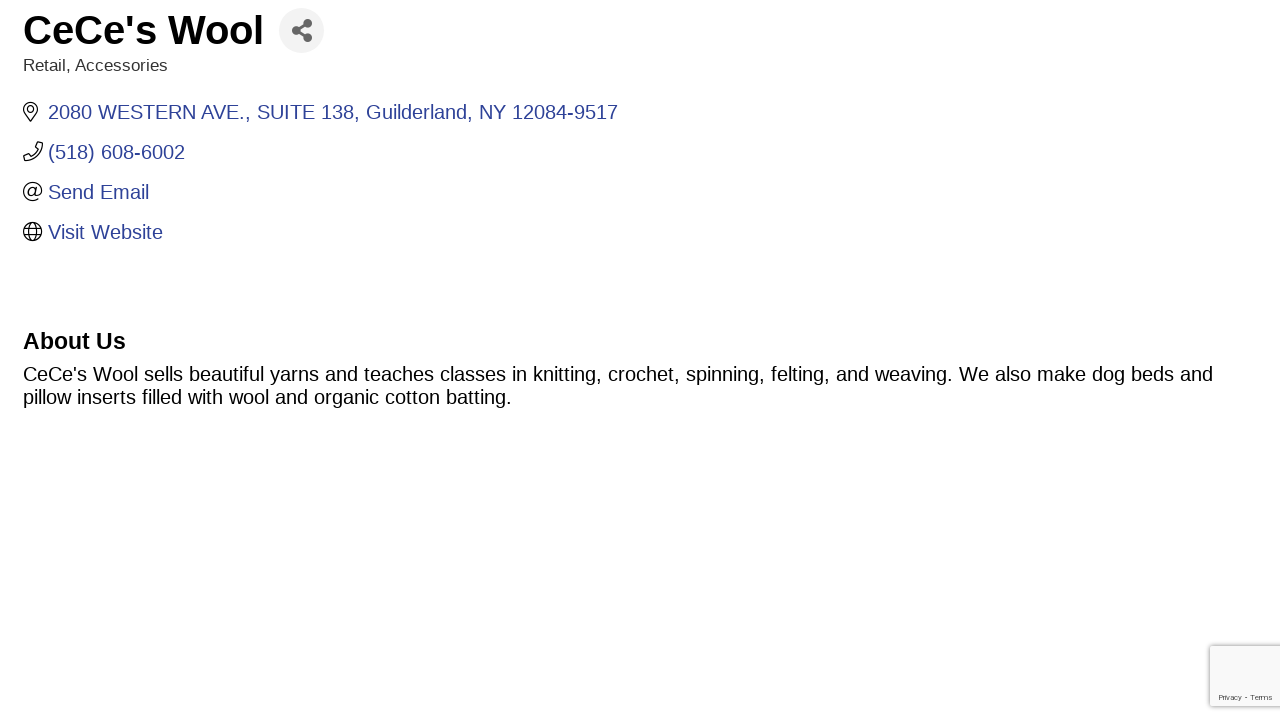

--- FILE ---
content_type: text/html; charset=utf-8
request_url: https://www.google.com/recaptcha/enterprise/anchor?ar=1&k=6LfI_T8rAAAAAMkWHrLP_GfSf3tLy9tKa839wcWa&co=aHR0cHM6Ly9idXNpbmVzcy5ndWlsZGVybGFuZGNoYW1iZXIuY29tOjQ0Mw..&hl=en&v=PoyoqOPhxBO7pBk68S4YbpHZ&size=invisible&anchor-ms=20000&execute-ms=30000&cb=5e6yzt3v6994
body_size: 48966
content:
<!DOCTYPE HTML><html dir="ltr" lang="en"><head><meta http-equiv="Content-Type" content="text/html; charset=UTF-8">
<meta http-equiv="X-UA-Compatible" content="IE=edge">
<title>reCAPTCHA</title>
<style type="text/css">
/* cyrillic-ext */
@font-face {
  font-family: 'Roboto';
  font-style: normal;
  font-weight: 400;
  font-stretch: 100%;
  src: url(//fonts.gstatic.com/s/roboto/v48/KFO7CnqEu92Fr1ME7kSn66aGLdTylUAMa3GUBHMdazTgWw.woff2) format('woff2');
  unicode-range: U+0460-052F, U+1C80-1C8A, U+20B4, U+2DE0-2DFF, U+A640-A69F, U+FE2E-FE2F;
}
/* cyrillic */
@font-face {
  font-family: 'Roboto';
  font-style: normal;
  font-weight: 400;
  font-stretch: 100%;
  src: url(//fonts.gstatic.com/s/roboto/v48/KFO7CnqEu92Fr1ME7kSn66aGLdTylUAMa3iUBHMdazTgWw.woff2) format('woff2');
  unicode-range: U+0301, U+0400-045F, U+0490-0491, U+04B0-04B1, U+2116;
}
/* greek-ext */
@font-face {
  font-family: 'Roboto';
  font-style: normal;
  font-weight: 400;
  font-stretch: 100%;
  src: url(//fonts.gstatic.com/s/roboto/v48/KFO7CnqEu92Fr1ME7kSn66aGLdTylUAMa3CUBHMdazTgWw.woff2) format('woff2');
  unicode-range: U+1F00-1FFF;
}
/* greek */
@font-face {
  font-family: 'Roboto';
  font-style: normal;
  font-weight: 400;
  font-stretch: 100%;
  src: url(//fonts.gstatic.com/s/roboto/v48/KFO7CnqEu92Fr1ME7kSn66aGLdTylUAMa3-UBHMdazTgWw.woff2) format('woff2');
  unicode-range: U+0370-0377, U+037A-037F, U+0384-038A, U+038C, U+038E-03A1, U+03A3-03FF;
}
/* math */
@font-face {
  font-family: 'Roboto';
  font-style: normal;
  font-weight: 400;
  font-stretch: 100%;
  src: url(//fonts.gstatic.com/s/roboto/v48/KFO7CnqEu92Fr1ME7kSn66aGLdTylUAMawCUBHMdazTgWw.woff2) format('woff2');
  unicode-range: U+0302-0303, U+0305, U+0307-0308, U+0310, U+0312, U+0315, U+031A, U+0326-0327, U+032C, U+032F-0330, U+0332-0333, U+0338, U+033A, U+0346, U+034D, U+0391-03A1, U+03A3-03A9, U+03B1-03C9, U+03D1, U+03D5-03D6, U+03F0-03F1, U+03F4-03F5, U+2016-2017, U+2034-2038, U+203C, U+2040, U+2043, U+2047, U+2050, U+2057, U+205F, U+2070-2071, U+2074-208E, U+2090-209C, U+20D0-20DC, U+20E1, U+20E5-20EF, U+2100-2112, U+2114-2115, U+2117-2121, U+2123-214F, U+2190, U+2192, U+2194-21AE, U+21B0-21E5, U+21F1-21F2, U+21F4-2211, U+2213-2214, U+2216-22FF, U+2308-230B, U+2310, U+2319, U+231C-2321, U+2336-237A, U+237C, U+2395, U+239B-23B7, U+23D0, U+23DC-23E1, U+2474-2475, U+25AF, U+25B3, U+25B7, U+25BD, U+25C1, U+25CA, U+25CC, U+25FB, U+266D-266F, U+27C0-27FF, U+2900-2AFF, U+2B0E-2B11, U+2B30-2B4C, U+2BFE, U+3030, U+FF5B, U+FF5D, U+1D400-1D7FF, U+1EE00-1EEFF;
}
/* symbols */
@font-face {
  font-family: 'Roboto';
  font-style: normal;
  font-weight: 400;
  font-stretch: 100%;
  src: url(//fonts.gstatic.com/s/roboto/v48/KFO7CnqEu92Fr1ME7kSn66aGLdTylUAMaxKUBHMdazTgWw.woff2) format('woff2');
  unicode-range: U+0001-000C, U+000E-001F, U+007F-009F, U+20DD-20E0, U+20E2-20E4, U+2150-218F, U+2190, U+2192, U+2194-2199, U+21AF, U+21E6-21F0, U+21F3, U+2218-2219, U+2299, U+22C4-22C6, U+2300-243F, U+2440-244A, U+2460-24FF, U+25A0-27BF, U+2800-28FF, U+2921-2922, U+2981, U+29BF, U+29EB, U+2B00-2BFF, U+4DC0-4DFF, U+FFF9-FFFB, U+10140-1018E, U+10190-1019C, U+101A0, U+101D0-101FD, U+102E0-102FB, U+10E60-10E7E, U+1D2C0-1D2D3, U+1D2E0-1D37F, U+1F000-1F0FF, U+1F100-1F1AD, U+1F1E6-1F1FF, U+1F30D-1F30F, U+1F315, U+1F31C, U+1F31E, U+1F320-1F32C, U+1F336, U+1F378, U+1F37D, U+1F382, U+1F393-1F39F, U+1F3A7-1F3A8, U+1F3AC-1F3AF, U+1F3C2, U+1F3C4-1F3C6, U+1F3CA-1F3CE, U+1F3D4-1F3E0, U+1F3ED, U+1F3F1-1F3F3, U+1F3F5-1F3F7, U+1F408, U+1F415, U+1F41F, U+1F426, U+1F43F, U+1F441-1F442, U+1F444, U+1F446-1F449, U+1F44C-1F44E, U+1F453, U+1F46A, U+1F47D, U+1F4A3, U+1F4B0, U+1F4B3, U+1F4B9, U+1F4BB, U+1F4BF, U+1F4C8-1F4CB, U+1F4D6, U+1F4DA, U+1F4DF, U+1F4E3-1F4E6, U+1F4EA-1F4ED, U+1F4F7, U+1F4F9-1F4FB, U+1F4FD-1F4FE, U+1F503, U+1F507-1F50B, U+1F50D, U+1F512-1F513, U+1F53E-1F54A, U+1F54F-1F5FA, U+1F610, U+1F650-1F67F, U+1F687, U+1F68D, U+1F691, U+1F694, U+1F698, U+1F6AD, U+1F6B2, U+1F6B9-1F6BA, U+1F6BC, U+1F6C6-1F6CF, U+1F6D3-1F6D7, U+1F6E0-1F6EA, U+1F6F0-1F6F3, U+1F6F7-1F6FC, U+1F700-1F7FF, U+1F800-1F80B, U+1F810-1F847, U+1F850-1F859, U+1F860-1F887, U+1F890-1F8AD, U+1F8B0-1F8BB, U+1F8C0-1F8C1, U+1F900-1F90B, U+1F93B, U+1F946, U+1F984, U+1F996, U+1F9E9, U+1FA00-1FA6F, U+1FA70-1FA7C, U+1FA80-1FA89, U+1FA8F-1FAC6, U+1FACE-1FADC, U+1FADF-1FAE9, U+1FAF0-1FAF8, U+1FB00-1FBFF;
}
/* vietnamese */
@font-face {
  font-family: 'Roboto';
  font-style: normal;
  font-weight: 400;
  font-stretch: 100%;
  src: url(//fonts.gstatic.com/s/roboto/v48/KFO7CnqEu92Fr1ME7kSn66aGLdTylUAMa3OUBHMdazTgWw.woff2) format('woff2');
  unicode-range: U+0102-0103, U+0110-0111, U+0128-0129, U+0168-0169, U+01A0-01A1, U+01AF-01B0, U+0300-0301, U+0303-0304, U+0308-0309, U+0323, U+0329, U+1EA0-1EF9, U+20AB;
}
/* latin-ext */
@font-face {
  font-family: 'Roboto';
  font-style: normal;
  font-weight: 400;
  font-stretch: 100%;
  src: url(//fonts.gstatic.com/s/roboto/v48/KFO7CnqEu92Fr1ME7kSn66aGLdTylUAMa3KUBHMdazTgWw.woff2) format('woff2');
  unicode-range: U+0100-02BA, U+02BD-02C5, U+02C7-02CC, U+02CE-02D7, U+02DD-02FF, U+0304, U+0308, U+0329, U+1D00-1DBF, U+1E00-1E9F, U+1EF2-1EFF, U+2020, U+20A0-20AB, U+20AD-20C0, U+2113, U+2C60-2C7F, U+A720-A7FF;
}
/* latin */
@font-face {
  font-family: 'Roboto';
  font-style: normal;
  font-weight: 400;
  font-stretch: 100%;
  src: url(//fonts.gstatic.com/s/roboto/v48/KFO7CnqEu92Fr1ME7kSn66aGLdTylUAMa3yUBHMdazQ.woff2) format('woff2');
  unicode-range: U+0000-00FF, U+0131, U+0152-0153, U+02BB-02BC, U+02C6, U+02DA, U+02DC, U+0304, U+0308, U+0329, U+2000-206F, U+20AC, U+2122, U+2191, U+2193, U+2212, U+2215, U+FEFF, U+FFFD;
}
/* cyrillic-ext */
@font-face {
  font-family: 'Roboto';
  font-style: normal;
  font-weight: 500;
  font-stretch: 100%;
  src: url(//fonts.gstatic.com/s/roboto/v48/KFO7CnqEu92Fr1ME7kSn66aGLdTylUAMa3GUBHMdazTgWw.woff2) format('woff2');
  unicode-range: U+0460-052F, U+1C80-1C8A, U+20B4, U+2DE0-2DFF, U+A640-A69F, U+FE2E-FE2F;
}
/* cyrillic */
@font-face {
  font-family: 'Roboto';
  font-style: normal;
  font-weight: 500;
  font-stretch: 100%;
  src: url(//fonts.gstatic.com/s/roboto/v48/KFO7CnqEu92Fr1ME7kSn66aGLdTylUAMa3iUBHMdazTgWw.woff2) format('woff2');
  unicode-range: U+0301, U+0400-045F, U+0490-0491, U+04B0-04B1, U+2116;
}
/* greek-ext */
@font-face {
  font-family: 'Roboto';
  font-style: normal;
  font-weight: 500;
  font-stretch: 100%;
  src: url(//fonts.gstatic.com/s/roboto/v48/KFO7CnqEu92Fr1ME7kSn66aGLdTylUAMa3CUBHMdazTgWw.woff2) format('woff2');
  unicode-range: U+1F00-1FFF;
}
/* greek */
@font-face {
  font-family: 'Roboto';
  font-style: normal;
  font-weight: 500;
  font-stretch: 100%;
  src: url(//fonts.gstatic.com/s/roboto/v48/KFO7CnqEu92Fr1ME7kSn66aGLdTylUAMa3-UBHMdazTgWw.woff2) format('woff2');
  unicode-range: U+0370-0377, U+037A-037F, U+0384-038A, U+038C, U+038E-03A1, U+03A3-03FF;
}
/* math */
@font-face {
  font-family: 'Roboto';
  font-style: normal;
  font-weight: 500;
  font-stretch: 100%;
  src: url(//fonts.gstatic.com/s/roboto/v48/KFO7CnqEu92Fr1ME7kSn66aGLdTylUAMawCUBHMdazTgWw.woff2) format('woff2');
  unicode-range: U+0302-0303, U+0305, U+0307-0308, U+0310, U+0312, U+0315, U+031A, U+0326-0327, U+032C, U+032F-0330, U+0332-0333, U+0338, U+033A, U+0346, U+034D, U+0391-03A1, U+03A3-03A9, U+03B1-03C9, U+03D1, U+03D5-03D6, U+03F0-03F1, U+03F4-03F5, U+2016-2017, U+2034-2038, U+203C, U+2040, U+2043, U+2047, U+2050, U+2057, U+205F, U+2070-2071, U+2074-208E, U+2090-209C, U+20D0-20DC, U+20E1, U+20E5-20EF, U+2100-2112, U+2114-2115, U+2117-2121, U+2123-214F, U+2190, U+2192, U+2194-21AE, U+21B0-21E5, U+21F1-21F2, U+21F4-2211, U+2213-2214, U+2216-22FF, U+2308-230B, U+2310, U+2319, U+231C-2321, U+2336-237A, U+237C, U+2395, U+239B-23B7, U+23D0, U+23DC-23E1, U+2474-2475, U+25AF, U+25B3, U+25B7, U+25BD, U+25C1, U+25CA, U+25CC, U+25FB, U+266D-266F, U+27C0-27FF, U+2900-2AFF, U+2B0E-2B11, U+2B30-2B4C, U+2BFE, U+3030, U+FF5B, U+FF5D, U+1D400-1D7FF, U+1EE00-1EEFF;
}
/* symbols */
@font-face {
  font-family: 'Roboto';
  font-style: normal;
  font-weight: 500;
  font-stretch: 100%;
  src: url(//fonts.gstatic.com/s/roboto/v48/KFO7CnqEu92Fr1ME7kSn66aGLdTylUAMaxKUBHMdazTgWw.woff2) format('woff2');
  unicode-range: U+0001-000C, U+000E-001F, U+007F-009F, U+20DD-20E0, U+20E2-20E4, U+2150-218F, U+2190, U+2192, U+2194-2199, U+21AF, U+21E6-21F0, U+21F3, U+2218-2219, U+2299, U+22C4-22C6, U+2300-243F, U+2440-244A, U+2460-24FF, U+25A0-27BF, U+2800-28FF, U+2921-2922, U+2981, U+29BF, U+29EB, U+2B00-2BFF, U+4DC0-4DFF, U+FFF9-FFFB, U+10140-1018E, U+10190-1019C, U+101A0, U+101D0-101FD, U+102E0-102FB, U+10E60-10E7E, U+1D2C0-1D2D3, U+1D2E0-1D37F, U+1F000-1F0FF, U+1F100-1F1AD, U+1F1E6-1F1FF, U+1F30D-1F30F, U+1F315, U+1F31C, U+1F31E, U+1F320-1F32C, U+1F336, U+1F378, U+1F37D, U+1F382, U+1F393-1F39F, U+1F3A7-1F3A8, U+1F3AC-1F3AF, U+1F3C2, U+1F3C4-1F3C6, U+1F3CA-1F3CE, U+1F3D4-1F3E0, U+1F3ED, U+1F3F1-1F3F3, U+1F3F5-1F3F7, U+1F408, U+1F415, U+1F41F, U+1F426, U+1F43F, U+1F441-1F442, U+1F444, U+1F446-1F449, U+1F44C-1F44E, U+1F453, U+1F46A, U+1F47D, U+1F4A3, U+1F4B0, U+1F4B3, U+1F4B9, U+1F4BB, U+1F4BF, U+1F4C8-1F4CB, U+1F4D6, U+1F4DA, U+1F4DF, U+1F4E3-1F4E6, U+1F4EA-1F4ED, U+1F4F7, U+1F4F9-1F4FB, U+1F4FD-1F4FE, U+1F503, U+1F507-1F50B, U+1F50D, U+1F512-1F513, U+1F53E-1F54A, U+1F54F-1F5FA, U+1F610, U+1F650-1F67F, U+1F687, U+1F68D, U+1F691, U+1F694, U+1F698, U+1F6AD, U+1F6B2, U+1F6B9-1F6BA, U+1F6BC, U+1F6C6-1F6CF, U+1F6D3-1F6D7, U+1F6E0-1F6EA, U+1F6F0-1F6F3, U+1F6F7-1F6FC, U+1F700-1F7FF, U+1F800-1F80B, U+1F810-1F847, U+1F850-1F859, U+1F860-1F887, U+1F890-1F8AD, U+1F8B0-1F8BB, U+1F8C0-1F8C1, U+1F900-1F90B, U+1F93B, U+1F946, U+1F984, U+1F996, U+1F9E9, U+1FA00-1FA6F, U+1FA70-1FA7C, U+1FA80-1FA89, U+1FA8F-1FAC6, U+1FACE-1FADC, U+1FADF-1FAE9, U+1FAF0-1FAF8, U+1FB00-1FBFF;
}
/* vietnamese */
@font-face {
  font-family: 'Roboto';
  font-style: normal;
  font-weight: 500;
  font-stretch: 100%;
  src: url(//fonts.gstatic.com/s/roboto/v48/KFO7CnqEu92Fr1ME7kSn66aGLdTylUAMa3OUBHMdazTgWw.woff2) format('woff2');
  unicode-range: U+0102-0103, U+0110-0111, U+0128-0129, U+0168-0169, U+01A0-01A1, U+01AF-01B0, U+0300-0301, U+0303-0304, U+0308-0309, U+0323, U+0329, U+1EA0-1EF9, U+20AB;
}
/* latin-ext */
@font-face {
  font-family: 'Roboto';
  font-style: normal;
  font-weight: 500;
  font-stretch: 100%;
  src: url(//fonts.gstatic.com/s/roboto/v48/KFO7CnqEu92Fr1ME7kSn66aGLdTylUAMa3KUBHMdazTgWw.woff2) format('woff2');
  unicode-range: U+0100-02BA, U+02BD-02C5, U+02C7-02CC, U+02CE-02D7, U+02DD-02FF, U+0304, U+0308, U+0329, U+1D00-1DBF, U+1E00-1E9F, U+1EF2-1EFF, U+2020, U+20A0-20AB, U+20AD-20C0, U+2113, U+2C60-2C7F, U+A720-A7FF;
}
/* latin */
@font-face {
  font-family: 'Roboto';
  font-style: normal;
  font-weight: 500;
  font-stretch: 100%;
  src: url(//fonts.gstatic.com/s/roboto/v48/KFO7CnqEu92Fr1ME7kSn66aGLdTylUAMa3yUBHMdazQ.woff2) format('woff2');
  unicode-range: U+0000-00FF, U+0131, U+0152-0153, U+02BB-02BC, U+02C6, U+02DA, U+02DC, U+0304, U+0308, U+0329, U+2000-206F, U+20AC, U+2122, U+2191, U+2193, U+2212, U+2215, U+FEFF, U+FFFD;
}
/* cyrillic-ext */
@font-face {
  font-family: 'Roboto';
  font-style: normal;
  font-weight: 900;
  font-stretch: 100%;
  src: url(//fonts.gstatic.com/s/roboto/v48/KFO7CnqEu92Fr1ME7kSn66aGLdTylUAMa3GUBHMdazTgWw.woff2) format('woff2');
  unicode-range: U+0460-052F, U+1C80-1C8A, U+20B4, U+2DE0-2DFF, U+A640-A69F, U+FE2E-FE2F;
}
/* cyrillic */
@font-face {
  font-family: 'Roboto';
  font-style: normal;
  font-weight: 900;
  font-stretch: 100%;
  src: url(//fonts.gstatic.com/s/roboto/v48/KFO7CnqEu92Fr1ME7kSn66aGLdTylUAMa3iUBHMdazTgWw.woff2) format('woff2');
  unicode-range: U+0301, U+0400-045F, U+0490-0491, U+04B0-04B1, U+2116;
}
/* greek-ext */
@font-face {
  font-family: 'Roboto';
  font-style: normal;
  font-weight: 900;
  font-stretch: 100%;
  src: url(//fonts.gstatic.com/s/roboto/v48/KFO7CnqEu92Fr1ME7kSn66aGLdTylUAMa3CUBHMdazTgWw.woff2) format('woff2');
  unicode-range: U+1F00-1FFF;
}
/* greek */
@font-face {
  font-family: 'Roboto';
  font-style: normal;
  font-weight: 900;
  font-stretch: 100%;
  src: url(//fonts.gstatic.com/s/roboto/v48/KFO7CnqEu92Fr1ME7kSn66aGLdTylUAMa3-UBHMdazTgWw.woff2) format('woff2');
  unicode-range: U+0370-0377, U+037A-037F, U+0384-038A, U+038C, U+038E-03A1, U+03A3-03FF;
}
/* math */
@font-face {
  font-family: 'Roboto';
  font-style: normal;
  font-weight: 900;
  font-stretch: 100%;
  src: url(//fonts.gstatic.com/s/roboto/v48/KFO7CnqEu92Fr1ME7kSn66aGLdTylUAMawCUBHMdazTgWw.woff2) format('woff2');
  unicode-range: U+0302-0303, U+0305, U+0307-0308, U+0310, U+0312, U+0315, U+031A, U+0326-0327, U+032C, U+032F-0330, U+0332-0333, U+0338, U+033A, U+0346, U+034D, U+0391-03A1, U+03A3-03A9, U+03B1-03C9, U+03D1, U+03D5-03D6, U+03F0-03F1, U+03F4-03F5, U+2016-2017, U+2034-2038, U+203C, U+2040, U+2043, U+2047, U+2050, U+2057, U+205F, U+2070-2071, U+2074-208E, U+2090-209C, U+20D0-20DC, U+20E1, U+20E5-20EF, U+2100-2112, U+2114-2115, U+2117-2121, U+2123-214F, U+2190, U+2192, U+2194-21AE, U+21B0-21E5, U+21F1-21F2, U+21F4-2211, U+2213-2214, U+2216-22FF, U+2308-230B, U+2310, U+2319, U+231C-2321, U+2336-237A, U+237C, U+2395, U+239B-23B7, U+23D0, U+23DC-23E1, U+2474-2475, U+25AF, U+25B3, U+25B7, U+25BD, U+25C1, U+25CA, U+25CC, U+25FB, U+266D-266F, U+27C0-27FF, U+2900-2AFF, U+2B0E-2B11, U+2B30-2B4C, U+2BFE, U+3030, U+FF5B, U+FF5D, U+1D400-1D7FF, U+1EE00-1EEFF;
}
/* symbols */
@font-face {
  font-family: 'Roboto';
  font-style: normal;
  font-weight: 900;
  font-stretch: 100%;
  src: url(//fonts.gstatic.com/s/roboto/v48/KFO7CnqEu92Fr1ME7kSn66aGLdTylUAMaxKUBHMdazTgWw.woff2) format('woff2');
  unicode-range: U+0001-000C, U+000E-001F, U+007F-009F, U+20DD-20E0, U+20E2-20E4, U+2150-218F, U+2190, U+2192, U+2194-2199, U+21AF, U+21E6-21F0, U+21F3, U+2218-2219, U+2299, U+22C4-22C6, U+2300-243F, U+2440-244A, U+2460-24FF, U+25A0-27BF, U+2800-28FF, U+2921-2922, U+2981, U+29BF, U+29EB, U+2B00-2BFF, U+4DC0-4DFF, U+FFF9-FFFB, U+10140-1018E, U+10190-1019C, U+101A0, U+101D0-101FD, U+102E0-102FB, U+10E60-10E7E, U+1D2C0-1D2D3, U+1D2E0-1D37F, U+1F000-1F0FF, U+1F100-1F1AD, U+1F1E6-1F1FF, U+1F30D-1F30F, U+1F315, U+1F31C, U+1F31E, U+1F320-1F32C, U+1F336, U+1F378, U+1F37D, U+1F382, U+1F393-1F39F, U+1F3A7-1F3A8, U+1F3AC-1F3AF, U+1F3C2, U+1F3C4-1F3C6, U+1F3CA-1F3CE, U+1F3D4-1F3E0, U+1F3ED, U+1F3F1-1F3F3, U+1F3F5-1F3F7, U+1F408, U+1F415, U+1F41F, U+1F426, U+1F43F, U+1F441-1F442, U+1F444, U+1F446-1F449, U+1F44C-1F44E, U+1F453, U+1F46A, U+1F47D, U+1F4A3, U+1F4B0, U+1F4B3, U+1F4B9, U+1F4BB, U+1F4BF, U+1F4C8-1F4CB, U+1F4D6, U+1F4DA, U+1F4DF, U+1F4E3-1F4E6, U+1F4EA-1F4ED, U+1F4F7, U+1F4F9-1F4FB, U+1F4FD-1F4FE, U+1F503, U+1F507-1F50B, U+1F50D, U+1F512-1F513, U+1F53E-1F54A, U+1F54F-1F5FA, U+1F610, U+1F650-1F67F, U+1F687, U+1F68D, U+1F691, U+1F694, U+1F698, U+1F6AD, U+1F6B2, U+1F6B9-1F6BA, U+1F6BC, U+1F6C6-1F6CF, U+1F6D3-1F6D7, U+1F6E0-1F6EA, U+1F6F0-1F6F3, U+1F6F7-1F6FC, U+1F700-1F7FF, U+1F800-1F80B, U+1F810-1F847, U+1F850-1F859, U+1F860-1F887, U+1F890-1F8AD, U+1F8B0-1F8BB, U+1F8C0-1F8C1, U+1F900-1F90B, U+1F93B, U+1F946, U+1F984, U+1F996, U+1F9E9, U+1FA00-1FA6F, U+1FA70-1FA7C, U+1FA80-1FA89, U+1FA8F-1FAC6, U+1FACE-1FADC, U+1FADF-1FAE9, U+1FAF0-1FAF8, U+1FB00-1FBFF;
}
/* vietnamese */
@font-face {
  font-family: 'Roboto';
  font-style: normal;
  font-weight: 900;
  font-stretch: 100%;
  src: url(//fonts.gstatic.com/s/roboto/v48/KFO7CnqEu92Fr1ME7kSn66aGLdTylUAMa3OUBHMdazTgWw.woff2) format('woff2');
  unicode-range: U+0102-0103, U+0110-0111, U+0128-0129, U+0168-0169, U+01A0-01A1, U+01AF-01B0, U+0300-0301, U+0303-0304, U+0308-0309, U+0323, U+0329, U+1EA0-1EF9, U+20AB;
}
/* latin-ext */
@font-face {
  font-family: 'Roboto';
  font-style: normal;
  font-weight: 900;
  font-stretch: 100%;
  src: url(//fonts.gstatic.com/s/roboto/v48/KFO7CnqEu92Fr1ME7kSn66aGLdTylUAMa3KUBHMdazTgWw.woff2) format('woff2');
  unicode-range: U+0100-02BA, U+02BD-02C5, U+02C7-02CC, U+02CE-02D7, U+02DD-02FF, U+0304, U+0308, U+0329, U+1D00-1DBF, U+1E00-1E9F, U+1EF2-1EFF, U+2020, U+20A0-20AB, U+20AD-20C0, U+2113, U+2C60-2C7F, U+A720-A7FF;
}
/* latin */
@font-face {
  font-family: 'Roboto';
  font-style: normal;
  font-weight: 900;
  font-stretch: 100%;
  src: url(//fonts.gstatic.com/s/roboto/v48/KFO7CnqEu92Fr1ME7kSn66aGLdTylUAMa3yUBHMdazQ.woff2) format('woff2');
  unicode-range: U+0000-00FF, U+0131, U+0152-0153, U+02BB-02BC, U+02C6, U+02DA, U+02DC, U+0304, U+0308, U+0329, U+2000-206F, U+20AC, U+2122, U+2191, U+2193, U+2212, U+2215, U+FEFF, U+FFFD;
}

</style>
<link rel="stylesheet" type="text/css" href="https://www.gstatic.com/recaptcha/releases/PoyoqOPhxBO7pBk68S4YbpHZ/styles__ltr.css">
<script nonce="UPBCngvumpAKpGBO8KqlpA" type="text/javascript">window['__recaptcha_api'] = 'https://www.google.com/recaptcha/enterprise/';</script>
<script type="text/javascript" src="https://www.gstatic.com/recaptcha/releases/PoyoqOPhxBO7pBk68S4YbpHZ/recaptcha__en.js" nonce="UPBCngvumpAKpGBO8KqlpA">
      
    </script></head>
<body><div id="rc-anchor-alert" class="rc-anchor-alert"></div>
<input type="hidden" id="recaptcha-token" value="[base64]">
<script type="text/javascript" nonce="UPBCngvumpAKpGBO8KqlpA">
      recaptcha.anchor.Main.init("[\x22ainput\x22,[\x22bgdata\x22,\x22\x22,\[base64]/[base64]/MjU1Ong/[base64]/[base64]/[base64]/[base64]/[base64]/[base64]/[base64]/[base64]/[base64]/[base64]/[base64]/[base64]/[base64]/[base64]/[base64]\\u003d\x22,\[base64]\\u003d\x22,\x22w6HCkmvDgMOpe8K5wqVnwrnDn8KfwqUdwp/Cn8Kww5JAw5hnwqLDiMOQw6HCpyLDlyfCv8OmfQnCqMKdBMOTwoXColjDqcKWw5JdfMKiw7EZB8OXa8KrwrY8M8KAw5zDr8OuVD3Ctm/[base64]/DtsK9CsO7TsOgG1xBw4LCnXrDpBMBw6HCtsOmwpVhM8K8LxdxHMK8w5cawqfClsOwDMKXcSp7wr/Du1PDiko4GSnDjMOIwppLw4BcwrvCuGnCucOeYcOSwq4dHMOnDMKVw77DpWEeAMODQ3vCtBHDpQA0XMOiw5TDsn8iRsKOwr9AI8OmXBjCncKqIsKnccO0CyjChsOTC8OsJUcQaE7DpsKML8KTwrlpA1BCw5UNYsKnw7/DpcONJsKdwqZ5eU/DokfCmUtdGMK0McOdw7bDrjvDpsKCAcOACFzCh8ODCUkEeDDCjz/CisOgw4/DgzbDl39Lw4x6RDI9An54acK7wqTDkA/CggjDnsOGw6cMwpBvwp4nZcK7YcOPw59/DQcpfF7DmVQFbsObwrZDwr/Ci8OdSsKdwo/Co8ORwoPCmsOPPsKJwohqTMOJwrrCnsOwwrDDv8Odw6s2BcKqbsOEw7LDi8KPw5lKwpLDgMO7SAQ8Ez1yw7Z/d1YNw7g+w7cUS0nCtsKzw7JnwrVBSh7CjMOAQz/CqQIKworCvsK7fQ3DozoAwpDDkcK5w4zDrcK2wo8CwrhTBkQtKcOmw7vDgS7Cj2NyTTPDqsOlRMOCwr7DocK+w7TCqMK+w7LCiQBlwqtGD8K7SsOEw5fCuEoFwq8ZdsK0J8O4w5HDmMOawrhdJ8KHwoc/PcKueAlEw4DCoMOzwpHDmjMpV1tIZ8K2wozDlwJCw7MmacO2wqtMeMKxw7nDhFxWwoknwrxjwo4YwpHCtE/Cg8KqHgvCmHvDq8ORMUTCvMK+WR3CusOiWlAWw5/ClVDDocOebMKmXx/Ci8Kzw7/DvsKmwoLDpFQmY2ZScsK8CFlkwpF9csOjwo1/J0llw5vCqSYfOTB6w4jDnsO/IcOWw7VGw79mw4ExwoXDjG5pAzRLKhFkHmfCq8OtWyMGI0zDrF/DvAXDjsOfB0NAH143a8K6wqvDnFZeOAA8w6jClMO+MsO/w64UYsOdLUYdHkHCvMKuBybClTdoY8K4w7fCosKsDsKOIsO3MQ3DjsOYwofDlB/[base64]/CoA8eeMKJGSnCmcKiwqrDnWk9XMONRsODwo0xwpnDsMO8XBQWwoPCl8OQwoYWbADCvcKXw4tnwpHDkcOUdMO4ZQxgwpDCpcO+w4RWwqPCtUvDsAMPUMKGwo8jE3o+AcOdbMOmwr/DosKxw73DiMKYw4ZRwrbCqMOVMcOFIcOrVSLCosOswr1IwpAnwqswUCjCrDHChApTP8OvDkbDhMKnAcKhbE7ChMONQcOvc1vDo8OCeBjDsgrDm8OaPMKZFh/[base64]/[base64]/[base64]/AR4kCcOqwpcqw67ChsOew7tbwpzDtAsTwozCiBDCtcKHwqZ2SGXCmwHDtFTCmxLDnMOWwpB1wrjCpkFXJcKSVi/Dqz5yGynCkyPDl8O7w4/CgMOjwqbDgBjCmHAyUcOKwp3CocOOTsKiwqxUw53DrcKzwrl3wrwww5J+AcOTwpJvW8O3wqE2w5tAWMKFw5FBw7nDu2R0wrjDv8KEU3vCmytIDTDCpsKqfcOZw4/Cm8OWwq86JUnDlsO9w6nCtMO/WcKUIX7CtVt2w41Hw7rCssK7wrLCkcKZXcKXw4B/wpI2wqDCmMOyXXJxdn1zwphQwq0nwpfCi8Kpw7/DryzDjEDDrMOOCS/DkcKkXsOWZ8K8RMKneAvCpMOGwqoRwqPCmElPPSHCh8Kmw4orT8K/[base64]/DvSXCtcKowoI5wr1Qw43DllHCkcOAwr7DicOQVyApw4vCikXDrsOqfibDpcO5IcK4wq/DnjTCncO5GsOpf0PChGxCwoPCocKLacO0wqzDqcO8wp3DjE4pw7rCtWIMwqdmw7RRwqjCjsOdFEjDl1NOTyMlTBlpbsOtwrcgW8OOw7hYwrTCoMKZRMKNwr5/ECkfw45qEyxnw7ofHsOSXCcwwrDDkMKywpYTVsOkfsOfw5nCmMKwwoR8wq3DjsKFAMK/wofCv2PDgiwLNsKZOhTCvGPCtWUjQFDCucKRwqU0w5taSMO5fi7ChsOPw7fDnMOsH03DqMOIwoUCwp5vJHBqG8OEJw1/wo7CvMO/TAI8bVZgK8KrZMO3Rw/ChE0XU8OhCMO5UQYxw7LDv8OCdsOCw4IcRxvDu3YgV3fDvMKRw4rDvCLCkSHDsEDCrMORJglefMKnZwpxwps1wofCn8OZYMKFDsKgeQNuwq3DvkQYOMOJw4PDg8OWdcKMw67DksO/f184IcOgJMOUwo/Ch1TClcOyLH/Dr8K5UiPDisKYTHQ5w4dDwosQw4XCi3fDh8Kjw4kYScKUDMKIAcOMRMOracKHbsK3CcOvwrNFwqhhwoEZwoNYQ8Kofl/[base64]/DlMKYwo96M8KPw694w65AwolZw7lywpk6w4TCj8K5BkPCu014w6wVwrDDoUTCj3N9w6FMwrN6w7IdwofDoSM7XcKGQcOtw43CqMOkw7dNwovDvsOnwq/DjXptwpUrw6HDsB7CplnDtHTCkHnCk8OUw7/DpsOTZS0dwrd7wqHDhW/Cj8KlwrzDighaPADDvcOmWmg+OcKZaSpIwoHDuC/Cl8OaJ0vCusK/MMOTwojDicK8w5XDrcOjwq3CihcfwpUDMsO1w5QhwogmwqfCggjCk8OFTnnDtcOJT1XCnMOTf3sjF8O0ZMOwwpfCnMKwwqjDg2owB2jDg8Kawrtqwq3DkGrCucKQw53CpMOWwqkrw6vDq8KtRzrDjFhdDR/Dpy1Aw6duO1TCom/CgcKveRXDv8KewpcnMwhhKcOuMsK/[base64]/CucKbfMOZw4DCoGYTEx7CgArDrhtyI8KCw67DtC7CtU48D8K2wrZgwrM0BiTCrXcBTcKCw5zCj8OLw6l/X8KELMKNw6thwqclwqjDj8KCw40cTFXCpMKtwpUMwq0TGMOhZsKRw5TDpEsHVcOOIcKOw4rDh8OVFX8zw5XDnwHCui3CqRQ5AW89TUTDicObRDkBwq/[base64]/DuAzDpcOQMsOUw5nDjsKTUMKnw7Unb8KLwpA3woY+w5fDmsKYBFhuwpXCusOYw4U/w6/CogHDlcKpS37CmTlHwoTCpsKqw5ZTw5tARMKfXBxuDDJPOMOZBcKJwqg+aRPCo8OMJHHCu8OMwrHDtMKgwq4/TsK8MsOQD8O/dXs6w4UtHyHCrsKUw78Ow5lFfA5NwpDCpD/DqMO+w6sswoB2UsOCPcK9wroww6sPwr/[base64]/CjMKgwqksDBTCtsOIBm8OZcKDw6wSwrwawoTCukpkwr4hwrvCjSEbfH0WIkTCoMOvIsKLPgMew4x3bsOTw5YSTsKswpsBw6/DlmEnQMKYHGF3IcKdT2nCiUPCoMOia1LCkBknwpFPUzJAw6TDhBbCq3J/OXUtw5PDvzR+wrNQwpNVw6d7Z8KWw5/DrT7DkMO1w57DicOPw61TLMO/wrwsw6IEwpAAc8O2CMOew4bChMKXw5vDi3jCoMOQw5HDhcKhw6MYVnIPwqnCo3DDjsKfUFFUS8KuRSVww4DDv8Krw57DnnMHwpggwoUzw4TDiMKIW1Ynw6/[base64]/CrcKNbWPDpSJAemDDgnMvwo4PBsKHb0rChQRDwr41worCtRrCpcOHw5hnwrANwpoAZRbDs8OGwp9la11BwrDCkDHCg8ODP8O2c8OdwrnCklRQAhB9fAzDlV7DtnnCtUHDpEtueFcJN8KPAR/[base64]/Ch8Kcwq9wIhvCk8Kfw4NSw41ragjDhHUvw4TDj1AtwpAvw4LCjxLDqsKsQh4gw6o1wqcwdcOAw7lzw63DjcKSJDo2VGQMQSsOLgTDpcOQL2Bpw5PDjcOfw6PDpcOXw7tUw4jCqsOpw53DvsOyPWBywqVICMOXw4jDkQ/DrMOiw4E/woFsNsOcCMOFS2zDpsOVwprDvlIFbQ8Uw7gdWsKZw6PCnsOTWnZVw6MTKsOyRRjCvcKawqkyBcO1SAbDhMKeBcOHIVMDEsK4V3xEXB0Ww5fDicKBGMKIwoh4W1vCvDzCssOkaUQgw55kPMOndkfDh8K/ChF/wpDCgsKZZEMtEMKxwpELPyNAWsKNWnvDugjDlighQmDDnDZ+w41Qwq99BDcMH3PDrMO8wo1nasO9KioWLcK/W1FHwq4lw4PDlUx5amzDlDnCn8OeOsKOwobDt3xtacOfw54Ic8KBMBDDm20KD2sLegXCrcOFwoTDpsKpwpLCoMOrZMKHDWg4wqPCljVKwo42G8KVZX/[base64]/wrLDj1Bhw4bCncO4w4LCuMO+UsKQBlIXM8Kqw6B6KWbCoB/Ct1zDs8KjKwQ8wotqdwcjf8KqwonCvMOcRE7CnQIlXy4uGW/DlX4jHh/[base64]/w77DkmLCkglzc1nCpcOGw7bDpMOMw5HCrsOewpnDihfCiA8Vw5dWw63DmcKpwr/DtcO4wqHCpSPDtMOLAmpHQnZGw7DDuR/DtsKeSsKkGsO7w5TCvMODNMKCwprCgg3Dj8KDZMOUMU/DuAkewr1BwpR8T8Oaw7HCkjoewqBIOT52wpvCvmDDu8K9X8Oxw4zCqzkmci3DhzZnR2TDhFdQw5IhQcOBwogtQsKEwosZwpcCHsK2I8KPw6LDtMKvwowKLFfCn0PCiU0ZR0AVw7gQwqzCj8OAw70pc8KPwpDCuh/Ct2rDkATCmMOqwplKw7TCmcOZRcOxNMKcwrQOw70mCA/Cs8O/wqfDkcKjLUjDn8O5wqnDpD84w687w5F/w7pNUytsw5XDtsOSTQh9wpwJVy52HMKhUMO/woIQfk3DosOlcHnDrFgVcMONfVzDisO7RMKKCyV0eBHCrsKHQSdIw7jCvVfDiMK8DFjCv8KBClhSw6FlwpwYw7ZVw71qQ8OQNRvDocKYI8KdCmVcw4zDhgfCiMK8w6x+w5ZBUsOgw7cqw5xywqfDt8OCwrQxVFMrw6/Dq8KfZsKIcC7CuTFGwp7CucKvwqo/AQQzw7HCusOrfzxAwrTDqMKFQcOvw7jDsmB4d2fClcOXNcKYwpbDtB7CpsOQwpDCtsOMTnpVSMOHw4wzw5/[base64]/w57DrMOzfSQpw4RicsO+MGnDlsKpQ3bDuGJjYMK3DMKFUcKpw4VbwpgKw59Vw4xlBUUjdmjCkVsTw4DDlsKKYXPDplnClMOywqpIwqPDlFbDt8OXM8KZJx0KXMO+SsKubAnDt2bDsVVKf8KYw4rDl8KVwo3DrAHDrcObw5/DgVnDsyBAw6c1w55Nwrtkw5zDiMKKw7HChMOlwr0nWj0QJ1DCpMOzwqYhYsKUQksww7g3w5fDhsKrw4o2wo1AwqvCpsKkw53CncO7w5M5OH/[base64]/ClcO0F8O2wq9wwotUw58MXcOBQ2HCpk9aw6TDtcO9clPCuDhZwrQXPsObwrDDh0HCicKJbwjDjsK9XTrDosOFJBfCpTPDp24KRsKgw4IQw4TDoC/DsMK1woPDnMKsbMOEw7FOwrLDs8OtwpxLwqXCs8KPYcKbw4AMb8K/WyZ5wqbCvcKGwqE0MFbDpVjCmg0YfAFEw6TCs8OZwqvClcKabsKJw57DtE4BNcKiwrx7woLCmcKtIRLCosKBw43CizY0w4TChEguwrA4JcK/[base64]/[base64]/DpGrDsRNDw7kQT8Oywq5vwqJ+IMOdcExLRmQ8FMO6VWJbVMOCw4NJdBrDh1/ClSAtcms3w4XCusKWTcK0w5lCBMKhwq0AXj7CrmLCv0JrwrBew5/[base64]/Ch8KwwpMbwqdKwqM9w4PCr8Okw73ChSLDj1HDsMO5ZsKQGBBLVmXDihfDhsKbCSdxWS0HZW7Dti4oeA5Rw7vCisOeEMOUJlYOw6rDryfDgFHCo8K5w7LCtyx3SsOmw7FUZcK9XFDCgFTCvsOcwr5TwoLCsmzCncKuWW4Sw7zDmcOGV8OOFMO5woPDlFTCvFgoUx/ClcOPwqbCucKOJ3bCk8OPwpLCqRVeSzbDrMODAcOjOm3DqMKJBMOPbALClsKcWMOQRC/DvsO8OcOZw4lzw5Z2wo7DtMOqHcOnwowEw5hxLUTCuMKoM8KIwoDCi8KFwrB/w67DksODRWNKw4DDvcO7wp8Mw67DusKpwpgpwoDCqyXDt3d1awZcw5U9wq7CmnHCoznCn3tXNU4hUsObHsO7wrDCtzHDsBTCh8Omf1cfdMKWfjw/w4oRYUFywpMRwpbCjMKgw63DvsO7UxNLw5PDksOkw6x4LMKKOw3Co8Ocw7EawoQLVDjCmMOeGiV8CAPDsiPCuRAwwpwnwoMbHMO8wrhlOsOpw4gCfMO1w7oWKnkzGylQwqfCtA0hd1/CrFghGsObbAhxAnxxIglBNsK0w4DDvMKhwrYvw5EvMMKaHcOdwo1nwpPDvcO+CD4mMg3Do8OJwp9Sb8O4w6jCtWZhwpnDnD3CpcO0O8KHw70/MGw1NC5MwplaWQPDksKKP8OvVcKHOcO1w6zCmMONUGx7LDPCmMOWQU3CjFPDuy4hwqVeDsOSw4YEw6rCngl0w5nCuMOdwphwP8OJwp/[base64]/woItIsOIdcOvwqdKbHVPSsKvwqoNHFRgFT/DpzvDm8OTP8OCw7Yrw6V6ZcKtw51xC8OhwoUnPBDDkcKzfsO0w57DksOowrfCjDnDlsO3w4pfL8KDWMOoTivCrRHDj8K1GUDCkMKEFMKyPXDDlcOaACEtwpfDssOBIMO6Gn3CvT/[base64]/[base64]/woEtBQ3CnjsJw7Ija8Omw4bDrmLDg8Kjw6csw4PCocKKZVvClcK1w7DDgUEOFS/CpMOjwrxlJGJGZsO8w7fCi8ORPCIvwq3Cl8ONw6TCusKBwp4wQsOXXcOxwpk4w6jDvjNxfXkyF8K7GXfCi8KNXEZew5XDiMKJw7xYAR/CjDjDnMOZJMOXNAHDlTYdw54UFCLDvcOEW8OOQEZhO8K4FmIOwpwyw5bDgcOdCTPDum1lwr7CscO9wpsIw6rCrcOYwoHCrF7Dr38Uw7bCh8Kmw58fJXY4wqJUw4dgw6XDvE1zT3PCr2bDiRp4CigRDMKpGFknw5xhcgZ/ZhjDk1p7wrrDjsKGw4gWMibDqGQkwoghw5jCgANpbsKfamp8wrZ8NcOmw5INw5TCnVo/w7fDvsOFPQXDkAbDujxawoAhUsKew68xwpjCksOxw6bCnTwdQcKdYsOxNgnCkw3Dp8OXwodlQcKgw5gwUcOtw6BFwqFSDsKTBEDDkkrCqcKHDyAIwokNGCzCuwBrwp/ClcOTQsKXScOfIcKdw5TChMODwoUEw6JwTxvDgUx8VVNMw7hmdMKewosuwo/Clx4XC8O4EwMQdcOxwo3DhCBnw5dlJUvDswjChA7DqkbDhsKKMsKVwoU7NRB4w5pCw5pSwrZcYHzCjMOeTg/DviJkGsKIw4HCmT1fR1/DqiLCmcOXwrswwowjIS52QMKTwoJuw7Rtw4RAUy4zdcOGw6Bnw5TDnMOUD8OUQFx5VMKqPxM8XzDDgcOxJsOmBsOLdcK1w6HCs8Oww5cEwroNw4zCkS5vXl1wwr7DtcKhwpNgw5VwYlA2wozDrEPDvsK0UkLCq8Odw5XCl3TCnUXDn8KPCMODe8O6RcKPw6VLwpMIMU/CicO/QcO+DW52Z8KGZsKBw6XCo8OJw79GTFrCrsO/w7NxFMKcw5HDjXXDqBFIw7gswo8uwrTDkQ1Kw6bDoivCgsOecw4HDEYnw5nDqXwGw7wcMA81fgEPwrZBw6fDshTConfDkExxw4Nrw5Ibw7Z9ecKKFXHDsB/[base64]/CqMKuw7DCqMK3w4MdLsOwVWp6UkPDiMOJwp8pNS3CkMKbw5dWTB49wrQOGxnDnAPCq2Enw6jDmFvCsMOLEMK2w4MTw7AcBgcFRi1Yw6rDsjNAw6XCul/CoCt4TSrCnsOvSk7Cv8OBfcOQwqg1wrzCmWdDwp9Cw7FWw6TCicOYbkTChsKgw6jDkW/Dn8OIw7DDo8KlR8OTw4TDqyIEbsOww4wsQ21Swo/DgSjCpDBYKRvDljPCl2BlHcOzJiQlwrg1w7ZlwofCgxLDjwzCl8OEX3dVN8KrWAvDpXw+I18ewpvDtcKoDy95W8KBYcK+w7slw7bCo8KEw5wSYzApOwx5S8OKcsKoVMOFCT/DsFvDiC/CulxPIx4gwrYjP3rDpHBIIMKTw7QMacK1w6pTwrZqw4DCicK5wrzCl2PDomXCih5Zw4Zzwr3DhsOOw5vCuzkawrvDk0/CocKdw6kBw6rCqx3CnjhxWUIvOg/[base64]/w4NgesK2wrMUV8Kcw516w5YLGH/Dq8KjEMOKaMKAworDj8Oww6Z4eER9w47DsGoafyXCq8K0HgFLw4nDmMK2woc2bMK0KEt/McKkAMOEwpfChsKSAMKqwoPCtMKCRcKQYcOJUR4cw7MMfGM9X8OvfFwuf1/Cs8Klw5lTf0h0ZMKfw4bCh3QJEhEFN8Owwo7DnsOxwofDvMOzVMOSwp/[base64]/[base64]/CnT/DkMOefsKMwpEQbsK2Xi7DlsKBwoLDrG/DsybDsGArw7nCjhrDhsKUasOzfmREQEfDqcK9w6BEwqlqw5F3wo/DmsKDWcOxVcKEwqQhbEoECMOwdW9rwrUvLhMew5xOw7FsEFwAVV5QwrzDmhfDgXPDrcO1wrMww57CqB/DmcK8VHrDumNgwrLCvxtYYSnCmA9Hw73DmFI9wo/[base64]/DnTQrIy3DmA8gKMKDw6U/PmjCiMOWF8OWwq/[base64]/JXlkQxxHwrpgIztGw7fChztPc0DDhlfCr8ONwrdsw7fCkcOEIsOEwr0wwqfCrghIwpDCnVzCvSdow6R9w5hBecKLacOWU8OJwpVkw7fDuFh9wr/[base64]/w7bCmBPCtcOdwpnDm8OPYGkPNcOKaGoIw6zDvcOBdQMwwrgkwoTCrcKaY2k2C8O4wpoBJsKHAyQow6LDjMOLwoUwQMOFf8Obwoxow7QeYMO0wphswpjDgMKhKkDDqsO5w59dwo1hw5DCu8K9Kg1OE8OKXsK3OF3Dni3DkcKSwqsCwoBFwp3Dm0omTG7CrsKxwr/Dp8K/w6DDsCM+AgIiw7Mow6DCn2V2SVPCn2HDm8O2w5XDjRbCsMO1DGzCtMKISy3DpcOSw6UlfsO7w57CnXXDv8OTLsKsUcOXwpfDoRbClMKQbsKKw7DDsC96w5ERXMOWwo3Dk25xwpgmworCq2jDjDwow67CiFXDnyBIMsK0IQ/ChS1iHcKhLGl8JMKbF8KCZgfCiiPDq8O4WGR2wq5cwpk7RcKkw6XChMKZUGPCoMOxw6RGw5MRwp1lWwXCg8OBwowhwqPDgSPCrxDCr8ORGsO8Vg5iWDlUw5XDoB4Tw4/DrcKswq7CuSNzBWLCkcOcJcKiwpZOBmQqa8KYHsONRAVbSzLDk8Oqa1Jcwqtfwq8IMMKhw7fDkMOLOcO3w7QMZ8OiwoTCmn7DrD5tI158csO8w7k3w5Z1I3Uaw7/DqWvCqsO2fMOBdhXCqMKUw6kdw6EXcMOoBVLCkAHCucOgw5MPdMKBeyQ6w73CkcKpw4MHwqjCtMKufcORTw4KwrI2A05Swo1/wpjClAfClQfDjMKYwrvDksKVcRTDqMKEXG1gw6bCv2kVw7IGTA8fw5fCmsOvw4jDksK1WsKSwrfCo8O5WsK4Y8OmMcO5wowOc8O4LMKXB8OdN0HCkSvCrSzCn8KLNiPDusKwP3/CpMOhPMKhYsK2P8O0wr7DrDXDvMOswqsYMMKbaMODM0MMPMOIw4PCrcKiw5wawpjDuxPDhsOeIg/DtMK5ZX8ywpHCg8KkwqkDwobCvjbCgMKUw4dkwp3Dt8KMG8Kcw5w/[base64]/CnsKGw5LChXoGRMKswpAkw5cyw6E3RmPDtChzcxbDqcOBw6HCijpfw70Gwol2wqvDusKkcsKbeCXDhMONw7PDisOCGcKrQTjDpgBtZ8KvFFRIwpvDvA/CucOJwqs9VToiwpcNw6zCrsOmwrPDp8Oyw54RDMOmw5FKwqnDosOaEsKGwo9cQlTDnUjCkMOkwqPDvHAxwplBbMOnwpbDocKoXcOGw6x3w7LCrll1FCwLMyw0OV/ChcOWwrdZdWnDv8O4AQHCgEt5wqHDn8OdwpPDhcKtZg9cO0tSFlVSRFrDuMOQAjcGwrXDoyDDnMOfOlJ8w5UPwph9wprCsMKPw5tBV1pKH8OvZzI9w6IGecKMHRnCt8K0w4RLwrrDpcOZasKmw6nCpkzComkRwo/DusOYw5/DhXrDq8OQwrDCjsOcD8KGGMK0SsKAwojDncO2GcKQw67CgsOQwpcEYRnDs3PCoEF0woJIDMOPwqtSAMOAw5IEQcKyGcOgwqsmw6R9WgrCjMKvRCzCqy3CsQHDl8KxF8OAwqoqw7HCmjAVEj83w6UZwqwtZsO2I0/CtiM/[base64]/CmFjDkR1+XDIYw5gkwpQnwpNww7pQwpXCmsKXCsOkwqvCrw16w54Ywq3CjgsKwp1pw4zCk8OSQA/CoS0SMsO7wqI6w7IwwrLDtXzDk8KCw5MENWJSwpk0w4lYwos/DnsrwoTDqMKGMsONw6LCsF0owrw9Aidqw5LDjMKqw5ZCw5rDuSANw4HDpgJlC8OlfMOWw6PCuG1HworDhw4MHHnClTERw7RDw67CrjM8wqo/EiHCkMOnwqTCpHrDgMOrwroFQcKbT8KsdTl7wpHDuwvCk8KtFxxtZi0bXyTCjygoXhYPw4QiWz4/Y8KWwpE+wpHCksO8wo3DicKULRIpw4zCssKPEQATw4nDmFA5a8KRPlZPaRDDrcO8w5vCiMOZTsOZC2EJwoNCfALChcKpeDnCtMO2MMKQcWLCusK1Kw8nGMOjfELCpMOKIMK3wp3Cgwp8wr/ComA7D8OJIMODankww6PDvm1Gw5k/Sx4YDCU/[base64]/CmMKqw6bCijEiCWFRbi5LVcKmHRFDNghSdz7CnDjCnWFawpXCnDwmEsKhw7tbwq/DtEfDqVHCusK7wqd4dlYMVcKLQhTChsKOXx/Dq8KGw4lGwqB3RcOcw5o7bMOfdHVkUsOww4bCqhs+wqjDmQvDs37CqmzDgcOkwolbw6/CoEHDgjVcw40AwonDoMKkwodVbXLDsMK7dydSUWZ1wpxFE1LCm8OIdsKRWGFjwqpMwrFpHcK1ccOUw7/Do8Kqw7jCpAIjWcKsNVPCtkNyMyUHwqhkYUkEQMOPFkVbEn1sUz5oUFVsDMKuG1ZQwr3DvgnDiMKxwqpTw6XDhDnCu3ppX8ONw73CiWlGBMKuCUHCo8ODwrlVw77Dl30nwrPCt8Obw6PCpsOuPcKUwp7Do1JzGsOJwpZvw4UfwolLMGQENU0FMcKEwp/DksKlFcK2woDClGsdw4nCl0NRwp9Aw4h0w5M6VsO/FsOJwrIIR8KYwq8CZgBLwoQGR0NXw5QhL8OswpnDsA/DtcKmw63CvDzCngnCo8ODccOjSMKpw50+woJPM8K0wo5Nb8KqwrAkw6nDrD3DsUZudF/DhgA7IMKrw6DDk8Ove2LCsX5OwqE6w4wVw4fCixskeV/[base64]/ChgMnwp3Cqi1wAUF/w4EzZMKNwrLCs2PDmVvDmcODw7YAwoJoZsOpw7nDqhs1w6EFBVoHwrN9DRU3aE9wwqlzUsKeCcKqCnERZMO8NWzCiE/DkyXDlMKWw7bCnMKPwrk9wpIsSMKoSsKpGgIfwrZqw79lKRjDgcOfDH1twrHDgGTCsiDCrkLCtUrDvsOHw4FLwpN4w5RUQRXCgmfDgQjDmsOKTSUcbcOnXGc3U0HDon1uHTbDlXl/[base64]/NFMaw7vCisKCwrRkwpTDmsOQWTzCgGbCvsOMOcODw4bCmE7CmsO5DsOjEsOPTWJJw4gZaMKoUcO5AcK5w5vDpg/DnsOCw7sSBcKzMFLDhR8JwpsgFcOADRoYN8KRw7oAVELChXvDsHPCgifCsEdZwoMLw5vCnj3CjSMLwqF0w4jCtxfDucOEVVnCoW7CkMOdwrLDj8KTH0DDgcKmw6Q7wqXDpMKlw5/CtjpTahYCw4xvw5AoEVDCjRkPw6LDscOwHy86AsKbwqDCg3g0wrJdXMOlwrEjR2vDr0PDh8ORb8KlWVYqG8KHwrh2woPCmwhxK30eIAVMwqnDgFErwoYrw4N+LGHDq8O2woTCjFlEOcKrSsKRw7ZqES8dwrgPA8OcYsOoYyt/[base64]/w7p2W8OtQmrCnVARXcKwwp7Ds2/Dm8KGTAglGVPCpTFLwpcxRMKrw47Dng1vw5o4wofDiRzCnk7CoxHDisKaw55gE8KlQ8Oiw4Zqw4HDpw3Di8OPw6vDtcOMVcOHRMKcYDsvwp7DqSPCqk/CkG9Aw41Hw7/CtMO/w6tAO8KKRcO9w4vDi8KEXsKxwpDCrFXDsl/Ci3vCo2Vpwpt/I8KRw5VPUk0OwqfDkHBZcQbCnwbCnMOnTGlVw5PDsRXDiXRqw6pTwpPDjsOEw75EIsKiZsKRA8OCw6J2w7fChgE6ecKcAsKvwozCusKJwq7Dv8O0XsKkw5TDh8Ojw4/Cs8Kpw4gSwpBgYg4aBMKLw7vDq8OzQU5/NHZFw4QEIDXDrMOSFsKCwoHCo8OLw6HCocOoN8O6XBfCv8KARcOrTRjDtMONwrl4wozDr8Omw6vDhzXCvX7DicOFaXrClFfDq24mwqrCgsOkwr8vwo7Cj8OQD8O7wo/[base64]/CnsOPZxPDjG/DtcKqdcOvbUHDocOHWRwjSHMhbWxFw4nCtyTCuh1lwrDChCrCiWVsI8KZw7vDqQPDuiMGw7bDgsOEYADCuMOhdcO5IlM8QAXDuhJkwowaw7zDuSXDqzQHwqXDrcKgRcKLKcK1w5nDo8K/w4FSIcONIMKLcmvCsyrDrW8NCAvCgMOkwoEmXiwtw4PCt3ccWnvDh3M3asKQUHwHw7/ChQrDpkINw7orwpF+HG7Ci8K/B38zJQMYw6LDlxVdwpHDtsKAAi/Ch8Kjw6/[base64]/CmcO7wrvDpV/CilsUC2JCHcKYUsOAwpfDjgp4TnDCmMOrDcOvdFxNBwZLw6LCkEQVMHcIwp/[base64]/w7vDscK+woPCpSfDsBUBXVU7LHl5ZArDpV7Cn8Oaw4HDk8KtVcOfwpjCucKGWUnDtzXDrG/DksOPBsKbwovDpsK0wrfDicKXOBF1woxHwp3Dn3d5wpTCu8OSw6g7w6FOwpXChcK6eWPDk0PDvMKdwqcUw7VSRcKOw5zDlWHDjMOGw7LDvcOQYhbDkcOvw6LDkAvCksKZdkTCtm0pw6HCj8OhwrgBJcOVw63CrWZhw59Ww5/[base64]/BjJOL0fCmsKfw5/CiETDrcOTTcOtUsOEWxfChsKeScOiMMKFahXDjRYFd3vCrsOHLMKkw63DmcKgPcOIw48Iw40cwqPCki9xeF/CuW/[base64]/CknTCvsKsw5TCiAHCrMOLwo7DjMKxZcORMw3CosOEB8KiDxZLfDB4cA7DjntTw6vDon/DjDDDg8KzM8OnLBc8eT3DosKEwot8WCrCg8KmwrbCmcO0wpk5NsKVw4BOVcK6acO+QMOCwr3DhcKaMynClT1BTk8BwpF8c8OzUntXNcObw4/Cr8OYw60gGsO8w7rClwkdwqjCpcOiw7zDt8O0w6orw4fDilzDkzbDpsKnwqjCs8K7wozCqcOqw5PCpcOEWj08EMOLwotdw7Z/[base64]/TcK9I3zCs8OUwqXDqiDDvGwpBMOSw4LDn8O3PmzCisKSA8Omw647WgbDnG43w53Dr3ZVw61pwqsFwrrCtsKjwqHCvA8/wq3DiQ4hIMK/OSYrbMOjJ092woIQw7Q3LzTDnkbCi8OxwoJKw5TDk8O1w6QDw6pXw5BZwrjCkcO4dsOgXCFkCGbCv8KMwrInwo/DvsKAwqUWQwJHe2o0woJrc8OBw60ERcOANy1bw5vCrsO6w4PCvRN/[base64]/DpMOPwotHw7sWPXp0Ty/CtQvDmxbDoHDCnMKYG8KKwr3DmADCmiciw70uM8KbF0nCkMKpwqHCmMOQCcOAQ0Uqw6p4woY7wrhawq4OUsKMJxIiZXRKP8ObS1jClMKyw5xAwrfCqRFlw4N3wqANwpoOWW1dZE43KMONRQPCpXHDrsOORG1+wq3DisOYw5QbwrLDmhEETVYow6/CjcOFJcO5N8OXw55nSRHCnRLCgExswrNtAMKlw5PDt8K8CsKZWyrCksOfGsOuGsK3Rn/Cj8OKwrvDuwbDhFJhwos2YsKswrEfw7TCscOyFgLCh8OWwqEBET5yw6t+TEhLw49HVcOXwp/[base64]/MMKkMlvCqDjDlzHDosKVKcO3wrg/[base64]/Cl8Oiw5d2wr1Pwq8GV3/DlGnDv13DqR88DwZnCsKXcsKVwq4qBgTClsKbwrHCrMOePgrDlxHCq8O9DsOMAi3ClMKCw7IJw7sKw7XDlHcswobCkBfCjsK/[base64]/F0/[base64]/EsOUO8KDEUsREsOGwrXDogg9wqEwPMKuw6FPN2rDjcOhw4LCrcKfacOZQg/DsShqw6Blw6ZDZE3Cq8KuEMKbw5ALZsOAQWbCh8OZw73CoyYqwr93dcKxwp4XasO0S09Zw6wEwqXCj8O/wr9uwoA+w6cmVlDChMK5wrrCnMO5woAOOsOGw7XDim98wp3CpcOxwqDDmgs2JcKNw4kuNCYKE8O2w7HCjcK4wr5FEydSw6Azw7DCsCDCqw54R8ONw6PDpQjCicK2bMO3YMORwrlMwqo/BhoCw7jCqn7CscOmHMO+w4daw590OcOPw79+woPDsgRjMFwuG25gw6N/esK8w6tww7bDvMOaw5YPw5bDnmfClcKmwqnDvSbCkgk4w60MDkDDqGRsw6/DrVHCrCvCscKFwqzCuMKJAsK0w71Ow4k6SSZuQkoZw4l5w7nDhEHDlcOvwpPCpcK0woDDkcKHXwxdURJCMH5VKE/DvsKRwqYhw41fPsKSaMOEwoXDrMO4IsOYwpnCt1s2QsO+FWfCoHQCw4LCuA7CuVZuRMOQw7RRw7rCuEE+MwfDo8O1w4IlVcOBwqfDr8KefsOewpY+Jz/DokDDqCZMw7fDsUMOWMObHlPDtgRnw4NGb8KxE8KoNMOLfnofw7QQwqhxw4MIw7FHw7jDvTQJdHg7E8K/w7xnacO1wrzDuMKjCsKhwr/CvGYAOMK1TMKeX2PDkwV0wpFjw7vCvn9icDRkw7fClE4KwqFtJsOpHcOGPQ4DFxV+w77ChSJmwq/CnXjCtC/DmcOzTFHCrnFDWcOpw6Vyw5wkDMO4NUc/FcOFccK7wr9Kw59gKxNEdMO4wrvCnsOvOMKfMzDCvMOjcMKNw47DrsOpw7pLw77DisO4w7lHHCpiwrjDvsOYHi7Dl8O4HsO2woExA8OzcXMKZwzDg8OoCcKWwoPCjcOfVnLCjBfDnnbCpw9LT8OXKsO8wpHDhMKpwoJBwqBgaWhmFMObwpAZDsOXVQ/Cg8KTTVHDihUJQSJwcFLDusKGwogkBwjCrsKXcWrCjhzDmsKkwo1/[base64]/w5jCm8OofMKFwo5iwqguJMOHwrjCjcO2wrgME8OSw7d2wovDoEXCqcO5w6HCvsKhw51XL8KMX8OPwpnDsx/[base64]/CmsKMw4HDoUcCWMKkwqhhI2zDvBwPeMKfa8KHwrtbwr4Gw414wrjDkcK7O8OsFcKdwqvDon/DulEWwpvCrMKJL8OZEcOSdcO+ScOhd8OCYsOjfhxYfMK6IBlRSVULw7E9PcOAw5bCvsOAwq3Cn1PDuinDs8OtEsKFT2kuwqsdEj5aMcKMw5slA8O5w5vCncOSN0UPYMKLwrvCn0JxwpnCtF3CviAGw51rGgsLw4TDqUUafUTCkSxjw7HCjQvCiD8vw5d1MsOxw7/DuU/[base64]/CmRR1E8KvLMK1w6zCpT3Dpjlcwp0zwpZXw7Vlw5/DjMK0wr/DtsKgbDXDsgwOW19/[base64]/CnxPCisOjOnAEHw1Swp3CssO5w4nCmcKFwpE0dQh6VkATwpbClk3DmGLCpsO8w6XDl8KrTVXDqmrCgcKVw6jDoMKmwqQJDxTCmRIUOj/Ch8OVBGnCv3PCgcOTwpHCtU4bXWdzwqTDiUrClgpjMlVkw7TDuhltcTF4G8KpVsKQIyPDksOZZMK6w4APXkZaw6XCjcO/KcKaLgQBR8OEw7DCr0vCpAsYw6XDq8OSwrjDscOWw47DrMK5w70vw5/Cm8KrHsKjwo7CpQ5+wrB7cnTCpsKnwq7DvsKsOcOtfX3DqsO8YjvDuUvDpMKBw7sIDsKYw6bDoVXCgsKgZAdADcKxbsO3wp7Cq8KlwqFIwq/DumsBw5nDl8KSw6xoPsOkasKTSXrClcOTDMKZwr0uJFgBa8KNw5lgwpJgB8K6DMKow6/CgCXDv8OwPsOSSC7DjcK/[base64]/a8OhwqpJw6fCnBvCuMO4wpU5w5Y/wpPChXsnbsK0QC4UwrRPwoQFwrvCq1QZW8KQw6UJwp3DiMO7wp/CtT45EjHDt8OJwokmw6LCmxxRWcOnG8KQw7ZEw5YsfxXDq8ONwqbDuDJvwoHCmAYZwrXDkAkAwobDhEtxwq5kZBTCgxnDoMK9wpDDn8KRwo5ZwoTCj8K5YQbCpsKBKsOkwpxBwpM/w7DCkhoTwqUbwrbDrghuw53DpMORwoZHQSrDtnURwpfCsUfDlFnCqcOfBsKZUcKqwpXCo8KmwqbCjMOACMOMwpnDkcKfw49wwr53NAwoakoyVMOoayHDqMKhbcO7w7olN1BFwq9PGsOgR8KXfsOPw7wHw5pCR8Ovw6xAHsKcwoA/[base64]/[base64]/CpkYRw5nDv3BpwqrCqz92w5rDumBiKWhzYMKTw6AQGMKCLMOpb8KHPsO/SGdzwoR9VwDDgMOlwrbDnGHCskkDw7xdE8OILsKJw7XDl21ZW8O3w4PCthx3w7LCj8Kswp5Lw5HDj8KxCjTDkMOla38uw5bCtMKZwpAZwrIowpfDoht9wp/DvFZ/w4bCm8OIJcOBwo8rWsKnwrhew6ITw5rDnsOnw6xaIcOiw67Cv8Kqw5hBwq/[base64]/CnDR5IcKtGcKtU3jDkxzCj048ccOURsOJwoLCmHoNw5rCosK5w6FpEADDgnthPybDmj44wpTDolLCgH/DtgtJwoRuwozCuW9MGEYQUcKOYHYhR8OUwoErwp8Hw5QVwr4VagjDrA1qKcOsLsKPw4XCksKQw5nCmWUXecOJwq8JeMOfEkYRVHgewoA4wrpywqnDmMKBN8Obw6HCicKo\x22],null,[\x22conf\x22,null,\x226LfI_T8rAAAAAMkWHrLP_GfSf3tLy9tKa839wcWa\x22,0,null,null,null,1,[21,125,63,73,95,87,41,43,42,83,102,105,109,121],[1017145,275],0,null,null,null,null,0,null,0,null,700,1,null,0,\[base64]/76lBhnEnQkZnOKMAhmv8xEZ\x22,0,0,null,null,1,null,0,0,null,null,null,0],\x22https://business.guilderlandchamber.com:443\x22,null,[3,1,1],null,null,null,1,3600,[\x22https://www.google.com/intl/en/policies/privacy/\x22,\x22https://www.google.com/intl/en/policies/terms/\x22],\x222vA6xVmI3wlVMqfZ5hcAoEeERrdOg2kNcO4pl1/FkpU\\u003d\x22,1,0,null,1,1769005032321,0,0,[224,10,62,149,143],null,[174],\x22RC-XSTjef6dvgLBsg\x22,null,null,null,null,null,\x220dAFcWeA6LVedgtveP9ICdm4NCPSxDbLKsdJQACtY4CKkkjaNucfdFJoM1clcfUjJQ7M3wuQr9GqdV7JeQtuRL_daOs-eLbBBlKw\x22,1769087832240]");
    </script></body></html>